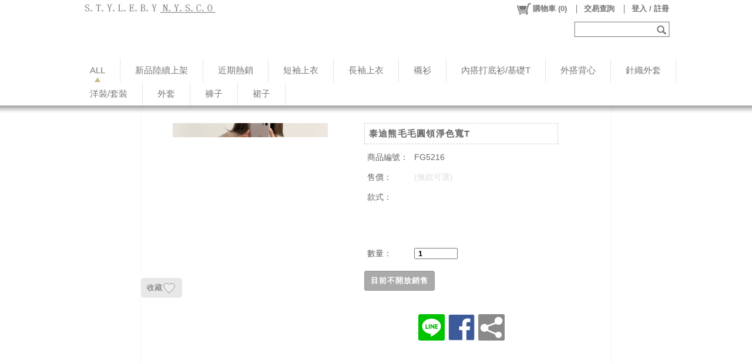

--- FILE ---
content_type: text/plain; charset=utf-8;
request_url: https://www.hi-nysco.com/ajaxpro/Mallbic.U.UShopShareUtil.Ajax.GlobalAjaxProductUtil,ULibrary.ashx?ajax=GetProductById
body_size: 1462
content:
{"value":{"SizeSortRule":new Ajax.Web.Dictionary("System.Collections.Generic.Dictionary`2[[System.Int32, mscorlib, Version=4.0.0.0, Culture=neutral, PublicKeyToken=b77a5c561934e089],[System.Int32, mscorlib, Version=4.0.0.0, Culture=neutral, PublicKeyToken=b77a5c561934e089]]",[]),"RefSoldPrice":0,"ProductHTML":"<div style=\"text-align: center;\"><center><center><table align=\"center\" border=\"0\" cellpadding=\"4\" cellspacing=\"4\" height=\"193\" style=\"height: 168px;\" width=\"771\"><tbody><tr><td bgcolor=\"#dddddd\" style=\"text-align: center; height: 78px; width: 19.144%;\" width=\"73\">公分<br>(cm)</td><td bgcolor=\"#dddddd\" style=\"text-align: center; height: 78px; width: 19.144%;\" width=\"73\">肩寬<br></td><td bgcolor=\"#dddddd\" style=\"text-align: center; height: 78px; width: 19.144%;\" width=\"73\">胸寬<br></td><td bgcolor=\"#dddddd\" style=\"text-align: center; height: 78px; width: 19.144%;\" width=\"73\">袖長</td><td bgcolor=\"#dddddd\" style=\"text-align: center; height: 78px; width: 19.2996%;\" width=\"73\">全長</td></tr><tr><td bgcolor=\"#dddddd\" style=\"text-align: center; height: 78px; width: 19.144%;\"><big>F</big><br></td><td bgcolor=\"#d0efe7\" style=\"text-align: center; height: 78px; width: 19.144%;\"><big>61</big></td><td bgcolor=\"#d0efe7\" style=\"text-align: center; height: 78px; width: 19.144%;\"><big>116</big></td><td bgcolor=\"#d0efe7\" style=\"text-align: center; height: 78px; width: 19.144%;\">50</td><td bgcolor=\"#d0efe7\" style=\"text-align: center; height: 78px; width: 19.2996%;\">65</td></tr></tbody></table></center></center></div><center><br><br><br>蓬鬆柔軟<br>像泰迪熊一樣毛茸茸的手感讓人愛不釋手<br><br>寬鬆的版型不挑人穿<br>乾淨的剪裁上身不會有拖沓的感覺 相當俐落<br><br><br>[ &nbsp; 100%聚酯纖維 &nbsp; ]<br><br>MODEL SIZE.. &nbsp;168cm &nbsp;49kg<br><br><br><br><br><br><br><img data-fr-image-pasted=\"true\" src=\"https://nysco3745.why3s.cc/0/03/%E6%96%B0%E7%9B%AE%E9%8C%84/01/5216-11-01.jpg\" class=\"fr-fic fr-dii\"><br></center><center><br></center><center><br></center><center><br></center><center><br><br><br><br><br><br><br><br><br><br><br><img data-fr-image-pasted=\"true\" src=\"https://nysco3745.why3s.cc/0/03/%E6%96%B0%E7%9B%AE%E9%8C%84/01/5216-21.jpg\" class=\"fr-fic fr-dii\"><br><br><br><br><br><br><br><br><br><br><br><br><br></center>","Categories":new Ajax.Web.Dictionary("System.Collections.Generic.Dictionary`2[[System.Int32, mscorlib, Version=4.0.0.0, Culture=neutral, PublicKeyToken=b77a5c561934e089],[System.String, mscorlib, Version=4.0.0.0, Culture=neutral, PublicKeyToken=b77a5c561934e089]]",[[188,"冬天的商品 ＞ 冬天的長袖上衣"]]),"MediumPicUrl":"https://storage.googleapis.com/drive.cdn.mallbic.com/ushop/314/0/product/M00008735_m.jpg?ts=638075723902824458","MinDeletePrice":999999,"MaxDisplayPrice":999999,"CurLiveBidCount":0,"CurQACount":0,"IsRefUPage":false,"UPageData":{"PageID":-1,"PageName":"","GlobalHTMLDocument":"","UItemHash":new Ajax.Web.Dictionary("System.Collections.Generic.Dictionary`2[[System.String, mscorlib, Version=4.0.0.0, Culture=neutral, PublicKeyToken=b77a5c561934e089],[Mallbic.U.Data.Config.UShopUI.IPBUShopUItem, ULibrary, Version=1.1.16.0, Culture=neutral, PublicKeyToken=null]]",[])},"IsShowFBComment":false,"ValidAddonDescriptionList":[],"StyleAppliedAddonMap":new Ajax.Web.Dictionary("System.Collections.Generic.Dictionary`2[[System.Int32, mscorlib, Version=4.0.0.0, Culture=neutral, PublicKeyToken=b77a5c561934e089],[System.String, mscorlib, Version=4.0.0.0, Culture=neutral, PublicKeyToken=b77a5c561934e089]]",[]),"UShopAdditionalGoodList":[],"ProductID":"M00008735","ProductType":0,"ProductName":"泰迪熊毛毛圓領淨色寬T","GoodId":"FG5216","SmallPicUrl":null,"RefSoldCount":5,"SellingMode":1,"MaxDeletePrice":999999,"MinDisplayPrice":999999,"TagMap":new Ajax.Web.Dictionary("System.Collections.Generic.Dictionary`2[[System.Int32, mscorlib, Version=4.0.0.0, Culture=neutral, PublicKeyToken=b77a5c561934e089],[Mallbic.U.Data.UShopTag, ULibrary, Version=1.1.16.0, Culture=neutral, PublicKeyToken=null]]",[]),"UProductExtendedDataHash":new Ajax.Web.Dictionary("System.Collections.Generic.Dictionary`2[[System.Int32, mscorlib, Version=4.0.0.0, Culture=neutral, PublicKeyToken=b77a5c561934e089],[System.String, mscorlib, Version=4.0.0.0, Culture=neutral, PublicKeyToken=b77a5c561934e089]]",[[0,""],[1,"false"],[2,"false"],[3,""],[4,""]]),"DisplayStyleList":[],"DisplaySizeList":[],"StyleAttributeJSONHash":new Ajax.Web.Dictionary("System.Collections.Generic.Dictionary`2[[System.String, mscorlib, Version=4.0.0.0, Culture=neutral, PublicKeyToken=b77a5c561934e089],[System.String, mscorlib, Version=4.0.0.0, Culture=neutral, PublicKeyToken=b77a5c561934e089]]",[]),"StyleHash":new Ajax.Web.Dictionary("System.Collections.Generic.Dictionary`2[[System.Int32, mscorlib, Version=4.0.0.0, Culture=neutral, PublicKeyToken=b77a5c561934e089],[Mallbic.U.Data.Web.WebUShopProductStyleData_Full, ULibrary, Version=1.1.16.0, Culture=neutral, PublicKeyToken=null]]",[]),"DateDisappear":new Date(1,0,1,0,0,0,0),"DateSellingStart":new Date(1,0,1,0,0,0,0),"DateSellingEnd":new Date(1,0,1,0,0,0,0),"CartDivide":0,"KeyWords":""}}

--- FILE ---
content_type: text/plain; charset=utf-8;
request_url: https://www.hi-nysco.com/ajaxpro/Mallbic.U.UShopShareUtil.Ajax.GlobalAjaxAccountUtil,ULibrary.ashx?ajax=LogActionEvent
body_size: 21
content:
{"value":133512838}

--- FILE ---
content_type: text/plain; charset=utf-8;
request_url: https://www.hi-nysco.com/ajaxpro/Mallbic.U.UShopShareUtil.Ajax.GlobalAjaxAccountUtil,ULibrary.ashx?ajax=GetLoginStatus
body_size: 110
content:
{"value":{"ResultType":0,"ResultMessage":"","LogonUserName":"","IsFirstLink":false,"WannaList":[],"CommonProfile":[],"IsLogon":false}}